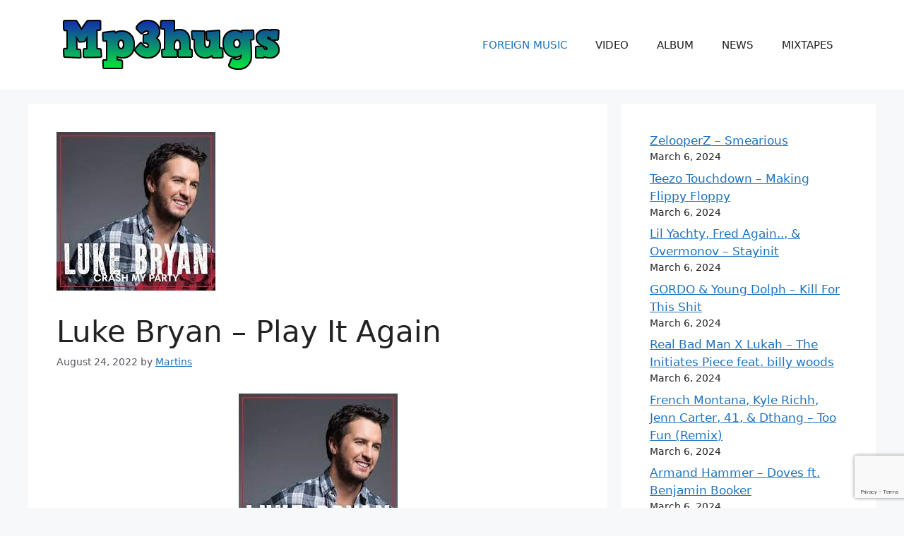

--- FILE ---
content_type: text/html; charset=utf-8
request_url: https://www.google.com/recaptcha/api2/anchor?ar=1&k=6Lfzc8QpAAAAAJiwE7VOvjOvDH2OvjqAcEBrs1gu&co=aHR0cHM6Ly9tcDNodWdzLmNvbTo0NDM.&hl=en&v=PoyoqOPhxBO7pBk68S4YbpHZ&size=invisible&badge=bottomright&anchor-ms=20000&execute-ms=30000&cb=4ymfl0ppycmd
body_size: 48867
content:
<!DOCTYPE HTML><html dir="ltr" lang="en"><head><meta http-equiv="Content-Type" content="text/html; charset=UTF-8">
<meta http-equiv="X-UA-Compatible" content="IE=edge">
<title>reCAPTCHA</title>
<style type="text/css">
/* cyrillic-ext */
@font-face {
  font-family: 'Roboto';
  font-style: normal;
  font-weight: 400;
  font-stretch: 100%;
  src: url(//fonts.gstatic.com/s/roboto/v48/KFO7CnqEu92Fr1ME7kSn66aGLdTylUAMa3GUBHMdazTgWw.woff2) format('woff2');
  unicode-range: U+0460-052F, U+1C80-1C8A, U+20B4, U+2DE0-2DFF, U+A640-A69F, U+FE2E-FE2F;
}
/* cyrillic */
@font-face {
  font-family: 'Roboto';
  font-style: normal;
  font-weight: 400;
  font-stretch: 100%;
  src: url(//fonts.gstatic.com/s/roboto/v48/KFO7CnqEu92Fr1ME7kSn66aGLdTylUAMa3iUBHMdazTgWw.woff2) format('woff2');
  unicode-range: U+0301, U+0400-045F, U+0490-0491, U+04B0-04B1, U+2116;
}
/* greek-ext */
@font-face {
  font-family: 'Roboto';
  font-style: normal;
  font-weight: 400;
  font-stretch: 100%;
  src: url(//fonts.gstatic.com/s/roboto/v48/KFO7CnqEu92Fr1ME7kSn66aGLdTylUAMa3CUBHMdazTgWw.woff2) format('woff2');
  unicode-range: U+1F00-1FFF;
}
/* greek */
@font-face {
  font-family: 'Roboto';
  font-style: normal;
  font-weight: 400;
  font-stretch: 100%;
  src: url(//fonts.gstatic.com/s/roboto/v48/KFO7CnqEu92Fr1ME7kSn66aGLdTylUAMa3-UBHMdazTgWw.woff2) format('woff2');
  unicode-range: U+0370-0377, U+037A-037F, U+0384-038A, U+038C, U+038E-03A1, U+03A3-03FF;
}
/* math */
@font-face {
  font-family: 'Roboto';
  font-style: normal;
  font-weight: 400;
  font-stretch: 100%;
  src: url(//fonts.gstatic.com/s/roboto/v48/KFO7CnqEu92Fr1ME7kSn66aGLdTylUAMawCUBHMdazTgWw.woff2) format('woff2');
  unicode-range: U+0302-0303, U+0305, U+0307-0308, U+0310, U+0312, U+0315, U+031A, U+0326-0327, U+032C, U+032F-0330, U+0332-0333, U+0338, U+033A, U+0346, U+034D, U+0391-03A1, U+03A3-03A9, U+03B1-03C9, U+03D1, U+03D5-03D6, U+03F0-03F1, U+03F4-03F5, U+2016-2017, U+2034-2038, U+203C, U+2040, U+2043, U+2047, U+2050, U+2057, U+205F, U+2070-2071, U+2074-208E, U+2090-209C, U+20D0-20DC, U+20E1, U+20E5-20EF, U+2100-2112, U+2114-2115, U+2117-2121, U+2123-214F, U+2190, U+2192, U+2194-21AE, U+21B0-21E5, U+21F1-21F2, U+21F4-2211, U+2213-2214, U+2216-22FF, U+2308-230B, U+2310, U+2319, U+231C-2321, U+2336-237A, U+237C, U+2395, U+239B-23B7, U+23D0, U+23DC-23E1, U+2474-2475, U+25AF, U+25B3, U+25B7, U+25BD, U+25C1, U+25CA, U+25CC, U+25FB, U+266D-266F, U+27C0-27FF, U+2900-2AFF, U+2B0E-2B11, U+2B30-2B4C, U+2BFE, U+3030, U+FF5B, U+FF5D, U+1D400-1D7FF, U+1EE00-1EEFF;
}
/* symbols */
@font-face {
  font-family: 'Roboto';
  font-style: normal;
  font-weight: 400;
  font-stretch: 100%;
  src: url(//fonts.gstatic.com/s/roboto/v48/KFO7CnqEu92Fr1ME7kSn66aGLdTylUAMaxKUBHMdazTgWw.woff2) format('woff2');
  unicode-range: U+0001-000C, U+000E-001F, U+007F-009F, U+20DD-20E0, U+20E2-20E4, U+2150-218F, U+2190, U+2192, U+2194-2199, U+21AF, U+21E6-21F0, U+21F3, U+2218-2219, U+2299, U+22C4-22C6, U+2300-243F, U+2440-244A, U+2460-24FF, U+25A0-27BF, U+2800-28FF, U+2921-2922, U+2981, U+29BF, U+29EB, U+2B00-2BFF, U+4DC0-4DFF, U+FFF9-FFFB, U+10140-1018E, U+10190-1019C, U+101A0, U+101D0-101FD, U+102E0-102FB, U+10E60-10E7E, U+1D2C0-1D2D3, U+1D2E0-1D37F, U+1F000-1F0FF, U+1F100-1F1AD, U+1F1E6-1F1FF, U+1F30D-1F30F, U+1F315, U+1F31C, U+1F31E, U+1F320-1F32C, U+1F336, U+1F378, U+1F37D, U+1F382, U+1F393-1F39F, U+1F3A7-1F3A8, U+1F3AC-1F3AF, U+1F3C2, U+1F3C4-1F3C6, U+1F3CA-1F3CE, U+1F3D4-1F3E0, U+1F3ED, U+1F3F1-1F3F3, U+1F3F5-1F3F7, U+1F408, U+1F415, U+1F41F, U+1F426, U+1F43F, U+1F441-1F442, U+1F444, U+1F446-1F449, U+1F44C-1F44E, U+1F453, U+1F46A, U+1F47D, U+1F4A3, U+1F4B0, U+1F4B3, U+1F4B9, U+1F4BB, U+1F4BF, U+1F4C8-1F4CB, U+1F4D6, U+1F4DA, U+1F4DF, U+1F4E3-1F4E6, U+1F4EA-1F4ED, U+1F4F7, U+1F4F9-1F4FB, U+1F4FD-1F4FE, U+1F503, U+1F507-1F50B, U+1F50D, U+1F512-1F513, U+1F53E-1F54A, U+1F54F-1F5FA, U+1F610, U+1F650-1F67F, U+1F687, U+1F68D, U+1F691, U+1F694, U+1F698, U+1F6AD, U+1F6B2, U+1F6B9-1F6BA, U+1F6BC, U+1F6C6-1F6CF, U+1F6D3-1F6D7, U+1F6E0-1F6EA, U+1F6F0-1F6F3, U+1F6F7-1F6FC, U+1F700-1F7FF, U+1F800-1F80B, U+1F810-1F847, U+1F850-1F859, U+1F860-1F887, U+1F890-1F8AD, U+1F8B0-1F8BB, U+1F8C0-1F8C1, U+1F900-1F90B, U+1F93B, U+1F946, U+1F984, U+1F996, U+1F9E9, U+1FA00-1FA6F, U+1FA70-1FA7C, U+1FA80-1FA89, U+1FA8F-1FAC6, U+1FACE-1FADC, U+1FADF-1FAE9, U+1FAF0-1FAF8, U+1FB00-1FBFF;
}
/* vietnamese */
@font-face {
  font-family: 'Roboto';
  font-style: normal;
  font-weight: 400;
  font-stretch: 100%;
  src: url(//fonts.gstatic.com/s/roboto/v48/KFO7CnqEu92Fr1ME7kSn66aGLdTylUAMa3OUBHMdazTgWw.woff2) format('woff2');
  unicode-range: U+0102-0103, U+0110-0111, U+0128-0129, U+0168-0169, U+01A0-01A1, U+01AF-01B0, U+0300-0301, U+0303-0304, U+0308-0309, U+0323, U+0329, U+1EA0-1EF9, U+20AB;
}
/* latin-ext */
@font-face {
  font-family: 'Roboto';
  font-style: normal;
  font-weight: 400;
  font-stretch: 100%;
  src: url(//fonts.gstatic.com/s/roboto/v48/KFO7CnqEu92Fr1ME7kSn66aGLdTylUAMa3KUBHMdazTgWw.woff2) format('woff2');
  unicode-range: U+0100-02BA, U+02BD-02C5, U+02C7-02CC, U+02CE-02D7, U+02DD-02FF, U+0304, U+0308, U+0329, U+1D00-1DBF, U+1E00-1E9F, U+1EF2-1EFF, U+2020, U+20A0-20AB, U+20AD-20C0, U+2113, U+2C60-2C7F, U+A720-A7FF;
}
/* latin */
@font-face {
  font-family: 'Roboto';
  font-style: normal;
  font-weight: 400;
  font-stretch: 100%;
  src: url(//fonts.gstatic.com/s/roboto/v48/KFO7CnqEu92Fr1ME7kSn66aGLdTylUAMa3yUBHMdazQ.woff2) format('woff2');
  unicode-range: U+0000-00FF, U+0131, U+0152-0153, U+02BB-02BC, U+02C6, U+02DA, U+02DC, U+0304, U+0308, U+0329, U+2000-206F, U+20AC, U+2122, U+2191, U+2193, U+2212, U+2215, U+FEFF, U+FFFD;
}
/* cyrillic-ext */
@font-face {
  font-family: 'Roboto';
  font-style: normal;
  font-weight: 500;
  font-stretch: 100%;
  src: url(//fonts.gstatic.com/s/roboto/v48/KFO7CnqEu92Fr1ME7kSn66aGLdTylUAMa3GUBHMdazTgWw.woff2) format('woff2');
  unicode-range: U+0460-052F, U+1C80-1C8A, U+20B4, U+2DE0-2DFF, U+A640-A69F, U+FE2E-FE2F;
}
/* cyrillic */
@font-face {
  font-family: 'Roboto';
  font-style: normal;
  font-weight: 500;
  font-stretch: 100%;
  src: url(//fonts.gstatic.com/s/roboto/v48/KFO7CnqEu92Fr1ME7kSn66aGLdTylUAMa3iUBHMdazTgWw.woff2) format('woff2');
  unicode-range: U+0301, U+0400-045F, U+0490-0491, U+04B0-04B1, U+2116;
}
/* greek-ext */
@font-face {
  font-family: 'Roboto';
  font-style: normal;
  font-weight: 500;
  font-stretch: 100%;
  src: url(//fonts.gstatic.com/s/roboto/v48/KFO7CnqEu92Fr1ME7kSn66aGLdTylUAMa3CUBHMdazTgWw.woff2) format('woff2');
  unicode-range: U+1F00-1FFF;
}
/* greek */
@font-face {
  font-family: 'Roboto';
  font-style: normal;
  font-weight: 500;
  font-stretch: 100%;
  src: url(//fonts.gstatic.com/s/roboto/v48/KFO7CnqEu92Fr1ME7kSn66aGLdTylUAMa3-UBHMdazTgWw.woff2) format('woff2');
  unicode-range: U+0370-0377, U+037A-037F, U+0384-038A, U+038C, U+038E-03A1, U+03A3-03FF;
}
/* math */
@font-face {
  font-family: 'Roboto';
  font-style: normal;
  font-weight: 500;
  font-stretch: 100%;
  src: url(//fonts.gstatic.com/s/roboto/v48/KFO7CnqEu92Fr1ME7kSn66aGLdTylUAMawCUBHMdazTgWw.woff2) format('woff2');
  unicode-range: U+0302-0303, U+0305, U+0307-0308, U+0310, U+0312, U+0315, U+031A, U+0326-0327, U+032C, U+032F-0330, U+0332-0333, U+0338, U+033A, U+0346, U+034D, U+0391-03A1, U+03A3-03A9, U+03B1-03C9, U+03D1, U+03D5-03D6, U+03F0-03F1, U+03F4-03F5, U+2016-2017, U+2034-2038, U+203C, U+2040, U+2043, U+2047, U+2050, U+2057, U+205F, U+2070-2071, U+2074-208E, U+2090-209C, U+20D0-20DC, U+20E1, U+20E5-20EF, U+2100-2112, U+2114-2115, U+2117-2121, U+2123-214F, U+2190, U+2192, U+2194-21AE, U+21B0-21E5, U+21F1-21F2, U+21F4-2211, U+2213-2214, U+2216-22FF, U+2308-230B, U+2310, U+2319, U+231C-2321, U+2336-237A, U+237C, U+2395, U+239B-23B7, U+23D0, U+23DC-23E1, U+2474-2475, U+25AF, U+25B3, U+25B7, U+25BD, U+25C1, U+25CA, U+25CC, U+25FB, U+266D-266F, U+27C0-27FF, U+2900-2AFF, U+2B0E-2B11, U+2B30-2B4C, U+2BFE, U+3030, U+FF5B, U+FF5D, U+1D400-1D7FF, U+1EE00-1EEFF;
}
/* symbols */
@font-face {
  font-family: 'Roboto';
  font-style: normal;
  font-weight: 500;
  font-stretch: 100%;
  src: url(//fonts.gstatic.com/s/roboto/v48/KFO7CnqEu92Fr1ME7kSn66aGLdTylUAMaxKUBHMdazTgWw.woff2) format('woff2');
  unicode-range: U+0001-000C, U+000E-001F, U+007F-009F, U+20DD-20E0, U+20E2-20E4, U+2150-218F, U+2190, U+2192, U+2194-2199, U+21AF, U+21E6-21F0, U+21F3, U+2218-2219, U+2299, U+22C4-22C6, U+2300-243F, U+2440-244A, U+2460-24FF, U+25A0-27BF, U+2800-28FF, U+2921-2922, U+2981, U+29BF, U+29EB, U+2B00-2BFF, U+4DC0-4DFF, U+FFF9-FFFB, U+10140-1018E, U+10190-1019C, U+101A0, U+101D0-101FD, U+102E0-102FB, U+10E60-10E7E, U+1D2C0-1D2D3, U+1D2E0-1D37F, U+1F000-1F0FF, U+1F100-1F1AD, U+1F1E6-1F1FF, U+1F30D-1F30F, U+1F315, U+1F31C, U+1F31E, U+1F320-1F32C, U+1F336, U+1F378, U+1F37D, U+1F382, U+1F393-1F39F, U+1F3A7-1F3A8, U+1F3AC-1F3AF, U+1F3C2, U+1F3C4-1F3C6, U+1F3CA-1F3CE, U+1F3D4-1F3E0, U+1F3ED, U+1F3F1-1F3F3, U+1F3F5-1F3F7, U+1F408, U+1F415, U+1F41F, U+1F426, U+1F43F, U+1F441-1F442, U+1F444, U+1F446-1F449, U+1F44C-1F44E, U+1F453, U+1F46A, U+1F47D, U+1F4A3, U+1F4B0, U+1F4B3, U+1F4B9, U+1F4BB, U+1F4BF, U+1F4C8-1F4CB, U+1F4D6, U+1F4DA, U+1F4DF, U+1F4E3-1F4E6, U+1F4EA-1F4ED, U+1F4F7, U+1F4F9-1F4FB, U+1F4FD-1F4FE, U+1F503, U+1F507-1F50B, U+1F50D, U+1F512-1F513, U+1F53E-1F54A, U+1F54F-1F5FA, U+1F610, U+1F650-1F67F, U+1F687, U+1F68D, U+1F691, U+1F694, U+1F698, U+1F6AD, U+1F6B2, U+1F6B9-1F6BA, U+1F6BC, U+1F6C6-1F6CF, U+1F6D3-1F6D7, U+1F6E0-1F6EA, U+1F6F0-1F6F3, U+1F6F7-1F6FC, U+1F700-1F7FF, U+1F800-1F80B, U+1F810-1F847, U+1F850-1F859, U+1F860-1F887, U+1F890-1F8AD, U+1F8B0-1F8BB, U+1F8C0-1F8C1, U+1F900-1F90B, U+1F93B, U+1F946, U+1F984, U+1F996, U+1F9E9, U+1FA00-1FA6F, U+1FA70-1FA7C, U+1FA80-1FA89, U+1FA8F-1FAC6, U+1FACE-1FADC, U+1FADF-1FAE9, U+1FAF0-1FAF8, U+1FB00-1FBFF;
}
/* vietnamese */
@font-face {
  font-family: 'Roboto';
  font-style: normal;
  font-weight: 500;
  font-stretch: 100%;
  src: url(//fonts.gstatic.com/s/roboto/v48/KFO7CnqEu92Fr1ME7kSn66aGLdTylUAMa3OUBHMdazTgWw.woff2) format('woff2');
  unicode-range: U+0102-0103, U+0110-0111, U+0128-0129, U+0168-0169, U+01A0-01A1, U+01AF-01B0, U+0300-0301, U+0303-0304, U+0308-0309, U+0323, U+0329, U+1EA0-1EF9, U+20AB;
}
/* latin-ext */
@font-face {
  font-family: 'Roboto';
  font-style: normal;
  font-weight: 500;
  font-stretch: 100%;
  src: url(//fonts.gstatic.com/s/roboto/v48/KFO7CnqEu92Fr1ME7kSn66aGLdTylUAMa3KUBHMdazTgWw.woff2) format('woff2');
  unicode-range: U+0100-02BA, U+02BD-02C5, U+02C7-02CC, U+02CE-02D7, U+02DD-02FF, U+0304, U+0308, U+0329, U+1D00-1DBF, U+1E00-1E9F, U+1EF2-1EFF, U+2020, U+20A0-20AB, U+20AD-20C0, U+2113, U+2C60-2C7F, U+A720-A7FF;
}
/* latin */
@font-face {
  font-family: 'Roboto';
  font-style: normal;
  font-weight: 500;
  font-stretch: 100%;
  src: url(//fonts.gstatic.com/s/roboto/v48/KFO7CnqEu92Fr1ME7kSn66aGLdTylUAMa3yUBHMdazQ.woff2) format('woff2');
  unicode-range: U+0000-00FF, U+0131, U+0152-0153, U+02BB-02BC, U+02C6, U+02DA, U+02DC, U+0304, U+0308, U+0329, U+2000-206F, U+20AC, U+2122, U+2191, U+2193, U+2212, U+2215, U+FEFF, U+FFFD;
}
/* cyrillic-ext */
@font-face {
  font-family: 'Roboto';
  font-style: normal;
  font-weight: 900;
  font-stretch: 100%;
  src: url(//fonts.gstatic.com/s/roboto/v48/KFO7CnqEu92Fr1ME7kSn66aGLdTylUAMa3GUBHMdazTgWw.woff2) format('woff2');
  unicode-range: U+0460-052F, U+1C80-1C8A, U+20B4, U+2DE0-2DFF, U+A640-A69F, U+FE2E-FE2F;
}
/* cyrillic */
@font-face {
  font-family: 'Roboto';
  font-style: normal;
  font-weight: 900;
  font-stretch: 100%;
  src: url(//fonts.gstatic.com/s/roboto/v48/KFO7CnqEu92Fr1ME7kSn66aGLdTylUAMa3iUBHMdazTgWw.woff2) format('woff2');
  unicode-range: U+0301, U+0400-045F, U+0490-0491, U+04B0-04B1, U+2116;
}
/* greek-ext */
@font-face {
  font-family: 'Roboto';
  font-style: normal;
  font-weight: 900;
  font-stretch: 100%;
  src: url(//fonts.gstatic.com/s/roboto/v48/KFO7CnqEu92Fr1ME7kSn66aGLdTylUAMa3CUBHMdazTgWw.woff2) format('woff2');
  unicode-range: U+1F00-1FFF;
}
/* greek */
@font-face {
  font-family: 'Roboto';
  font-style: normal;
  font-weight: 900;
  font-stretch: 100%;
  src: url(//fonts.gstatic.com/s/roboto/v48/KFO7CnqEu92Fr1ME7kSn66aGLdTylUAMa3-UBHMdazTgWw.woff2) format('woff2');
  unicode-range: U+0370-0377, U+037A-037F, U+0384-038A, U+038C, U+038E-03A1, U+03A3-03FF;
}
/* math */
@font-face {
  font-family: 'Roboto';
  font-style: normal;
  font-weight: 900;
  font-stretch: 100%;
  src: url(//fonts.gstatic.com/s/roboto/v48/KFO7CnqEu92Fr1ME7kSn66aGLdTylUAMawCUBHMdazTgWw.woff2) format('woff2');
  unicode-range: U+0302-0303, U+0305, U+0307-0308, U+0310, U+0312, U+0315, U+031A, U+0326-0327, U+032C, U+032F-0330, U+0332-0333, U+0338, U+033A, U+0346, U+034D, U+0391-03A1, U+03A3-03A9, U+03B1-03C9, U+03D1, U+03D5-03D6, U+03F0-03F1, U+03F4-03F5, U+2016-2017, U+2034-2038, U+203C, U+2040, U+2043, U+2047, U+2050, U+2057, U+205F, U+2070-2071, U+2074-208E, U+2090-209C, U+20D0-20DC, U+20E1, U+20E5-20EF, U+2100-2112, U+2114-2115, U+2117-2121, U+2123-214F, U+2190, U+2192, U+2194-21AE, U+21B0-21E5, U+21F1-21F2, U+21F4-2211, U+2213-2214, U+2216-22FF, U+2308-230B, U+2310, U+2319, U+231C-2321, U+2336-237A, U+237C, U+2395, U+239B-23B7, U+23D0, U+23DC-23E1, U+2474-2475, U+25AF, U+25B3, U+25B7, U+25BD, U+25C1, U+25CA, U+25CC, U+25FB, U+266D-266F, U+27C0-27FF, U+2900-2AFF, U+2B0E-2B11, U+2B30-2B4C, U+2BFE, U+3030, U+FF5B, U+FF5D, U+1D400-1D7FF, U+1EE00-1EEFF;
}
/* symbols */
@font-face {
  font-family: 'Roboto';
  font-style: normal;
  font-weight: 900;
  font-stretch: 100%;
  src: url(//fonts.gstatic.com/s/roboto/v48/KFO7CnqEu92Fr1ME7kSn66aGLdTylUAMaxKUBHMdazTgWw.woff2) format('woff2');
  unicode-range: U+0001-000C, U+000E-001F, U+007F-009F, U+20DD-20E0, U+20E2-20E4, U+2150-218F, U+2190, U+2192, U+2194-2199, U+21AF, U+21E6-21F0, U+21F3, U+2218-2219, U+2299, U+22C4-22C6, U+2300-243F, U+2440-244A, U+2460-24FF, U+25A0-27BF, U+2800-28FF, U+2921-2922, U+2981, U+29BF, U+29EB, U+2B00-2BFF, U+4DC0-4DFF, U+FFF9-FFFB, U+10140-1018E, U+10190-1019C, U+101A0, U+101D0-101FD, U+102E0-102FB, U+10E60-10E7E, U+1D2C0-1D2D3, U+1D2E0-1D37F, U+1F000-1F0FF, U+1F100-1F1AD, U+1F1E6-1F1FF, U+1F30D-1F30F, U+1F315, U+1F31C, U+1F31E, U+1F320-1F32C, U+1F336, U+1F378, U+1F37D, U+1F382, U+1F393-1F39F, U+1F3A7-1F3A8, U+1F3AC-1F3AF, U+1F3C2, U+1F3C4-1F3C6, U+1F3CA-1F3CE, U+1F3D4-1F3E0, U+1F3ED, U+1F3F1-1F3F3, U+1F3F5-1F3F7, U+1F408, U+1F415, U+1F41F, U+1F426, U+1F43F, U+1F441-1F442, U+1F444, U+1F446-1F449, U+1F44C-1F44E, U+1F453, U+1F46A, U+1F47D, U+1F4A3, U+1F4B0, U+1F4B3, U+1F4B9, U+1F4BB, U+1F4BF, U+1F4C8-1F4CB, U+1F4D6, U+1F4DA, U+1F4DF, U+1F4E3-1F4E6, U+1F4EA-1F4ED, U+1F4F7, U+1F4F9-1F4FB, U+1F4FD-1F4FE, U+1F503, U+1F507-1F50B, U+1F50D, U+1F512-1F513, U+1F53E-1F54A, U+1F54F-1F5FA, U+1F610, U+1F650-1F67F, U+1F687, U+1F68D, U+1F691, U+1F694, U+1F698, U+1F6AD, U+1F6B2, U+1F6B9-1F6BA, U+1F6BC, U+1F6C6-1F6CF, U+1F6D3-1F6D7, U+1F6E0-1F6EA, U+1F6F0-1F6F3, U+1F6F7-1F6FC, U+1F700-1F7FF, U+1F800-1F80B, U+1F810-1F847, U+1F850-1F859, U+1F860-1F887, U+1F890-1F8AD, U+1F8B0-1F8BB, U+1F8C0-1F8C1, U+1F900-1F90B, U+1F93B, U+1F946, U+1F984, U+1F996, U+1F9E9, U+1FA00-1FA6F, U+1FA70-1FA7C, U+1FA80-1FA89, U+1FA8F-1FAC6, U+1FACE-1FADC, U+1FADF-1FAE9, U+1FAF0-1FAF8, U+1FB00-1FBFF;
}
/* vietnamese */
@font-face {
  font-family: 'Roboto';
  font-style: normal;
  font-weight: 900;
  font-stretch: 100%;
  src: url(//fonts.gstatic.com/s/roboto/v48/KFO7CnqEu92Fr1ME7kSn66aGLdTylUAMa3OUBHMdazTgWw.woff2) format('woff2');
  unicode-range: U+0102-0103, U+0110-0111, U+0128-0129, U+0168-0169, U+01A0-01A1, U+01AF-01B0, U+0300-0301, U+0303-0304, U+0308-0309, U+0323, U+0329, U+1EA0-1EF9, U+20AB;
}
/* latin-ext */
@font-face {
  font-family: 'Roboto';
  font-style: normal;
  font-weight: 900;
  font-stretch: 100%;
  src: url(//fonts.gstatic.com/s/roboto/v48/KFO7CnqEu92Fr1ME7kSn66aGLdTylUAMa3KUBHMdazTgWw.woff2) format('woff2');
  unicode-range: U+0100-02BA, U+02BD-02C5, U+02C7-02CC, U+02CE-02D7, U+02DD-02FF, U+0304, U+0308, U+0329, U+1D00-1DBF, U+1E00-1E9F, U+1EF2-1EFF, U+2020, U+20A0-20AB, U+20AD-20C0, U+2113, U+2C60-2C7F, U+A720-A7FF;
}
/* latin */
@font-face {
  font-family: 'Roboto';
  font-style: normal;
  font-weight: 900;
  font-stretch: 100%;
  src: url(//fonts.gstatic.com/s/roboto/v48/KFO7CnqEu92Fr1ME7kSn66aGLdTylUAMa3yUBHMdazQ.woff2) format('woff2');
  unicode-range: U+0000-00FF, U+0131, U+0152-0153, U+02BB-02BC, U+02C6, U+02DA, U+02DC, U+0304, U+0308, U+0329, U+2000-206F, U+20AC, U+2122, U+2191, U+2193, U+2212, U+2215, U+FEFF, U+FFFD;
}

</style>
<link rel="stylesheet" type="text/css" href="https://www.gstatic.com/recaptcha/releases/PoyoqOPhxBO7pBk68S4YbpHZ/styles__ltr.css">
<script nonce="zOq8J7O4-E4MI9bwWI5DQg" type="text/javascript">window['__recaptcha_api'] = 'https://www.google.com/recaptcha/api2/';</script>
<script type="text/javascript" src="https://www.gstatic.com/recaptcha/releases/PoyoqOPhxBO7pBk68S4YbpHZ/recaptcha__en.js" nonce="zOq8J7O4-E4MI9bwWI5DQg">
      
    </script></head>
<body><div id="rc-anchor-alert" class="rc-anchor-alert"></div>
<input type="hidden" id="recaptcha-token" value="[base64]">
<script type="text/javascript" nonce="zOq8J7O4-E4MI9bwWI5DQg">
      recaptcha.anchor.Main.init("[\x22ainput\x22,[\x22bgdata\x22,\x22\x22,\[base64]/[base64]/[base64]/ZyhXLGgpOnEoW04sMjEsbF0sVywwKSxoKSxmYWxzZSxmYWxzZSl9Y2F0Y2goayl7RygzNTgsVyk/[base64]/[base64]/[base64]/[base64]/[base64]/[base64]/[base64]/bmV3IEJbT10oRFswXSk6dz09Mj9uZXcgQltPXShEWzBdLERbMV0pOnc9PTM/bmV3IEJbT10oRFswXSxEWzFdLERbMl0pOnc9PTQ/[base64]/[base64]/[base64]/[base64]/[base64]\\u003d\x22,\[base64]\\u003d\x22,\[base64]/DkmEpw5BCXsOhwqYbIsOPw4/[base64]/wqrCpsOdw6nDuMO3w4Biw4nDgcKOwoJSw5/DncOXwp7CtcOPcgg3w7rCnsOhw4XDjCIPNA1Ew4/DjcOkIG/DpEzDhMOoRXPCs8ODbMK8wo/[base64]/w5PDkWEfw5Bjwo0Ew6DCtG42LcO3wr/Djkg0w5TCklzCncKBPG3Dl8OrN1hxQGMRDMKowrnDtXPCgMOow43Dsl3DvcOyRBbDmRBCwpxxw65lwo7CgMKMwogsCsKVSS/CnC/Cqh7CsgDDiWYlw5/DmcKHADIew5w9fMO9wr0QY8O5SmZnQMOXB8OFSMOVwqTCnGzCjGwuB8OMAQjCqsKmwojDv2VFwrR9HsOYB8Ofw7HDpzRsw4HDqVpGw6DCi8K8wrDDrcOewpnCnVzDrThHw5/CoA/Co8KABXwBw5nDiMKvPnbChMKtw4UWLG7DvnTCgMKVwrLCmyobwrPCujjCpMOxw54owo4Hw7/DrhMeFsKAw5zDj2gEFcOfZcKSJw7DisKWWCzCgcKtw60rwoksPQHCisOqwoc/R8ORwrA/[base64]/[base64]/DsMOtw7/[base64]/CuMODZMKPbXwwwqpeesKMd8K9w7ZgwqPCscOECXYFw4sUw7rCqQbCu8KnbsOFBGTDpcOjwrINwrgiw47Ci0HDulApw54/[base64]/CvsKMG8K2w7o0XSA1S8KTFcOIw5DCgcKBwotjTsKTf8Olw4xrw6jCmsK+BkbCkk4GwoM0D21xw6LDti/Cr8OSaldowokgF1XDgMO7wpTCi8OvwqLCvMKiwrLDqDI5wpTCtlnCk8KDwqIeQy/DnsOhwpzCusKtwoVLwpbDjkgmS1bDnRvCvnAFbGbDgTcyworDoS42E8K1XlYWJcOewrrClcOGw7TDuhwTUcKTVsOqJcKLw7UXA8KmA8KBwpzDnW/[base64]/CvMO9w6gVwo9QwpHCqANlw4w2wrPDr2BdwplyMHLChcKKw45XbC0xw7DCgsOmBw1PFMKEwogBw4h/WTR3UMOKwoEZNWdwY2lXwqR0TMORw4d3wp43w5bCocKGw5krP8KsS2rCr8OOw7nClcKWw5pCEMOoXsORw6HCqh9vA8Kiw5DCqcKzwr8mw5HDgjEMI8K6U1RSMMODw5FMF8OOW8KPWGTCjS5SPcKsCTLDhsOTUnDDs8K1w5PDocKiKsOwwo7ClETCu8Oyw5nDuj/Dqm7CoMOdUsKzw5c4DztqwoQ0LyQZw5nDm8KUwoLDmMK/wp/[base64]/DncOIw5HDicOdwrPCmMKhw6slEsKCwoHDtcOrZU/ClcOUfMO3w4JDwp3CoMKmw7t7F8ObQsKpw7gowrnCv8KqSlzDvMKhw5LCsm8NwqcmRsOwwpxUX1PDrsOEFn5rw6HCs3s9wpTDllTCmRfDswDCmiR0wofDh8K9wpLCucOUwp5zc8KqYMKOE8KfLRLDssKheHl/wqzDmjlrwrRHfBQKGhQTw7PCi8OKwojDl8K1wqpPw60WYwwUwod9VRDClcOCwo7DjMKRw7nDugTDvl4Yw4DCvMOeHMOLZArDp1vDhE/[base64]/[base64]/[base64]/DoErChzIAwqJnw6Z2wrxiMMOiScOhw6wYBDzDoWfChSnCgsOkWmRmZzRAwqnDo3s5HMK5wr5Jwp0WwpLDkx/DicOZBcK/[base64]/DgMOwFQzDkMKfLkPCl8KmQx/[base64]/Do8KJeDbDhRjCpQzCucOye8O6GsKzMMOjeMOwDMKqKgFxYCfChsOnP8KDwqlLHh0qH8OBw79EL8OJY8OAN8KBw43Cl8O8wo0POMOSEQPDsCTDsGLDsVDCmFUewpQuQiszcMK/w7nDmT3Dl3EQwpLCghrDocOCfcOEwqVrwpDCusKGwrxDw7nCpMKSw5kDw6ZSwpTCjMO8w7DCnjnChQvCi8OlLB/CkcKAL8K0worCpXDDocKsw451U8KFw6xTJ8OXbsKpwqYHK8OKw4fDhMOtVhzCq3/Cu3oJwrASe2llJzTDq3/DrcOIHnwTw5caw44pw7XDg8Onw5w6MMObw6x3wp1EwqzClU/CuGvCkMOywqbDlH/DmMKZw4zCqSbDhcO2b8KpbDPCpTvCkQbDtcOuLn57wrTCqsOyw7B6Cz4fwp7CqFzDksKoJiHCmMOdwrPCi8K4wq7DncK+wp9Nw7jCh2vDgDLCu2fDs8KuLRPDjcK+JsO/[base64]/CsKewq5XDElpw5YwAsKmw6DDsMOzN8KEw7V4aFPDiVvCl1MODcKUK8ONw6fDhQnDh8OTGcOxPFnCgMKADH0aO2HCvgjDicOLw6/DunLDn01gw4hsZBk8B11GcMKdwoPDkT3CohvDvMO+w4MWw5sswpYYbsO4dsOGw608BREWP1jDvg1GPcO2wqQAwrnCrcOhCcKLwqPCn8KSwqjCtMO5fcKiwqJAD8Oewq3CpMKzwpvDuMOIwqhkEcKcLcOTw6DDtMOMwop/wpnCg8O+Zgx/GwRGwrUsSV5Ow743w4QifVnCpMOxw5Riwod+VB7CkcKDbw7Dn0EhwpTCvsO4UWvDqHkrwq/DnsO6wp/DjsKtw4xRwqhvCRVVKMOnw67DqxXCizBRXS3Dr8OgVcO0wovDvMKsw4fCjcKBw4XCtw9GwoFYI8KkSsOZw5HCmWAewoEaTMKtdsO1w5DDnMKLw51TI8KBw5EUJMK5cwlcw6zCpsOgwonDjCYSYW5HSMKDwqnDoAN8w7MvXcO0wq5XTMK2w7/CpWdRwp8rwqx+w50jwpLCs0fCpsKRKD7CjkbDm8ORLkTCisKtXkbCjMOUVXhUw4/CqHLDksOAdsK7HAjClMKBwrzDgMOfwr7CpwYDcksYZcKfFkl7wpBPUsOEwpVLE1ZEw5bCrxwPPydsw5XDhsOJNMOXw4duw59aw7E/w6XDnFIjAQ9RdTlcXXHDuMOVGA8QfULDuzTDlwPCncOaPllVKU4tVcKewo/DnXt+FwQvwpPDpMK9D8ONw7VXMMOPYgU2IX3DusO/PDjClzJDYsKOw4LCsMK3OsKrAcOrDw3Dv8ObwoDDgmXDsX57UcKtwr/Du8O0w7Bdw59Rw7DCqHTDvShdBcOWwofCvcKCPgxhKcKdw6dMwojDqVvCvcK8VUQXw4wjwrRjEMKTQgRMbsOlU8K/w6bClRtaw6JxwovDuk9Cwqwiw73DocKVZcKtwqrDrm9Iw65UER4/w7HDu8KXw7rDjsKBc0vDuWnCucKZYEQcbHnCjcKyAMOaADVkZx0eCCDDmsO9I2MWOld0w7jDiyPDosKrw5dAw6HDo387wrJPwrdyWi3CtcOhEcO/wq7CmcKdVcOzUMOvEw9NFxZOUhxUwoDCuE/Ct3YLOUvDmMKtOWfDkcKGZi3CqAE6DMKtZArDocKrwpvDqV8BfMKHVcOywoIbw7TCn8ODbicHwrnCs8OPwqAtci7CmMKuw5Rtw7rCgcOTLMOBXTxNwpvCtcOKw41PwpvCkXfDnBwQfsKAwoEXJ094NcKmXMKKwqnDl8K2w5/DqsKVw4BTwpzDr8OSAcOaSsOjUh3CjMOFw71dwqclwpQTZS3CozLDrg4qJcKGPS7Dm8OOB8KFRmvClMOcQcK7UEHCvcOpQQfDoxfCqsOjEsOsYDLDnsKAQWMPVVJZRcKMFSMSw4x+cMKLw4FDw5rCvUQzwrjDl8K+wprDlsOHHcKcXHknLDt2VR/DoMK8CE1QUcKgSGfDs8OPw5LDrzdPw63CqMKpG2sTwpomH8KqTcKFeDvCqMKgwoM4SU/DrcOKbsOiw60uw4zDkQfCmUDDkANywqJBwqbDscKvwokuCCrDj8KZw5jCpTBTw5vCuMKZG8K/woXDrDjDssK7wojDtsOmw7/CkcKBwpLClHXDnsOdwrwzSDsSwovCqcO3wrHDjAM/ZjXCi30fH8OgCMK5w6XDlsKhw7BdwrltUMOqLi7ChwDDj17CmMKtZMOCw6dHHsOpWsO8wpzCoMOkBMOqRcKrwrLCj1kuKMKSXDfCumrCqGHDl2QGw5M3L3/[base64]/[base64]/CsU/CpsKzwqsLQU3CjnDDl2TClUnDlcOewqIMwqPDkXgmUsKQMVjDqw1RQDTCnQfCpsK2w7/CpMKSwobDoi7CjlUNXsOkwq/CjsO1YMK/w6Zswo/DvMK+wqhZw4olw6tSGsOgwrBQbMKHwq8Xw4AyS8Kvwr5LwobDkHN1wpvDv8OtUXrCsRxGMwDCgsOMTsOJw53Ct8OIw5c0LH/DoMO2w4bClsKnWMKLIUPChkpIw6Myw5nCisKSwpzDoMKJVcKJw79BwrwBwqbCj8OceWJjXHl5wqVswqAtwrzCvcKkw7HDrx/CpEzDisKPTS/Cl8KJScOldMKdTMKaWD/Do8OswqcTwrnChURHFy/Cm8Kjw7c1TcOAd2nCizTDkVMKwpt0cCZowo4UesKVAmfCvlDClsK5w40uwoMew73DuGzDucOxw6Zpw7dvw7Now7w0GQbDg8KNwpEJHsK/RcK/[base64]/CnsO2w7HDjhU7w6DCiDQbwqRLwoRiwo3DssOpDDnCslJEHCNSPmQSO8O3w6I3XcOLwqlsw7nDnMKpJMO4wo1pKX4Pw4lBGysQw7YiDMKJCSE+w6bDscOxwr4hc8OlZcOnw7vCj8KDwrRcwr/DiMK/GMKMwo7Di13CtSw+NcObDzPCvV7CqGg8YnzCvsK1w7AWwplPC8OsEgjCjcO1wpzCg8OYYhvDjMOPwoABw4w2MQBiEcO+JD9ZwqXDvsOabD1rGlxEXsKdYMO0Q1DCrkYvXcKRFsOhKHkYw6bCu8K9TMOAw4xrJEbDuUlBZQDDiMOpw6HDrAnCkxrDt3/CucKuSi15DcKuVzwywosZwpbDosOoMcODacKHLCdAwpvChnkOO8KXw5rCmMK3M8KZw4/[base64]/DrFjCg8Ovw5HDvcOWXXBlwp4gwobDqV/CncKWwp/DnAJpGl/[base64]/CpwTCliIHw7fDhxZWw4rDsMKZwoDCp8Klb8OgwprChGrCrWfCj3Z8w5zDkHrCqMKtHHgbbcO/w4HDuwdAORPDvcOjC8K8woPDtS/DssOBJsOYHURnSsO/ccOPYA8QesOKBMK8wrTCqsKnwqvDjCRHw4hZw4zCiMOxGMKJScKqMMOdFcOKf8Kvw5XDl3LCgkvDjGt8OcKgw6nCscOdwpjDjsKQcsKawp3DkwkdGTDDnAXCnQdvIcKQw5rDkAjDqlAKOsOTwrh/w6RgcyfCjmlqRcKgwrvDmMOrw79+KMKEQ8K5wq8lwod4w7LDrsKYwrReSWrCmsK3wpNXwrY0DsOLJ8KUw6rDpAwFbcOhKMKvw77DpMKPUQdMw73DhEbDhXLCnRBCJxA5LknDksOWAgsOwo3Cj0DCgTrCk8K4wp/[base64]/CocO2wqk/w5fCpwPDvcKWFSLDhgFSwrzCjcKJw61Mw4VhUsKcYhRoPHdXCsKEHcKCwopiVEDCgMOVe0LCnMOEwqDDjsKXw54qdcKgFsOND8OUbVYjw6AlCwLCt8KSw4YuwoEbfBdswqPDojfCmsOFw55Two5cZMO5PsKCwrwMw7Akwr3Dlg/[base64]/CssOFwoBvw43DpcKde8OeYS9vO8O9HjZdGSHCvcKRwociwqLDj1/[base64]/[base64]/DnsK8w4Zww5hyw4UpXGnDgsOYwr4aQl5rw4PDsjrCi8K8HcKvR8Kiw4DDkRpSISFfKB/CpFDDuxzDiFrCoXAJcFEkbsOdWBjCqj3DlHbDgMOOwoTDscOVcsO4wrhNJ8OWacOcwpDCgm3CjhFDD8KrwrgDG3xBW3gPPcOdHnXDqMOOwoY+w6ZLw75vJyvDiD3CkcK6wo/CqwJNw5bCnF5Tw7vDvSLClxAMORXDqsKuw5XDrsOnwo5/[base64]/[base64]/[base64]/DicOkw7lHTMOmw5heKcOAOibCiQoZwp5zSB/DszjDhl/[base64]/Cu8KlwpdPGAkzwrXCpMKbw4QFw5zCs8OBwoMWbsKYQWbDqhYeXE7DjGjDhMONwogjwphiCQdqwqnCkDVDc0dabsOhw6TDjDfDlsKWW8KcDyguciHCpxvCtsK3w4bDmirCocKuPMKWw5UQw6TDusOQw7p/BcOZFsK/wrfCmCExUCfDiX3DvHnDhMOMcMOXFnR4w7hRfQ/CkcOFbMKHw7U7w7oHw5Uiw6HDjcONwq3Cpn4bHFnDtsOEw47DgcOQwqPDoQ5jwpdYw5nDrVbDm8ODY8KZwrrDh8KceMOIVXURTcOxwrTDvhHDjsOfYMKMw48ow40Qw6XCusOFwrzDtkPCsMKENMKOwpXDtsKgbsK/w5Z1w6QSw64xD8K6wos3wqlnNQvCj1zDpsKDDsObw7PCs1bCtDgCUWjDrsK5w5PDocOsw5/Cp8O8wr3DrAPCtkMcwrRuw4jCrsKqwrXCpsKJwpHCjVfCo8OID386MCtQwrXCpQ3DhsOvacK8HMO2woDDjsOqFsKEw7HCm0vCmcOZYcOzJRbDv1Q9wpxxwoFMEMOBwojCgjgBwqNQET9MwprDjm/DlsKMd8Ouw6fCrwkrSH/DlDtNM3HDrEpPw4Eib8KcwpBqbcKtwosUwqhjBMK7HsKIw57DgMKUwqwhC1nDrg7Cv0UiUVwUw4w6w5fCq8KHw5QoasKWw6fCrx/CjRnDh1zCu8KRwqRhwpLDosO9a8OdQ8OGwq07wowWGjbDpMOfwpHCkMKVOETDv8KkwprCtzxOw61Gw70Iw4cMUi10wpjDjcKhZn9Fw699KDxgPcOQN8OPwrlLKTLDssK/JiXCrTtnLcKnf1rCh8O5XcKTCTo5HEzDjMOkWiV2wqnCtFXCqcK6EyPDkMOYUnxSwpBVwpUCwq1Xw6dtHcOfI2zCisKpIsOFdmABwp7CiDrCsMOmwowFw44IJMKsw49Lw6d2wobDk8OuwqMeD3h/w5XDicK5WMKzWgnCuhNbwrzCn8KMw4ICSCJYw5nCosOWShR7woHCucO6RcKtw7zCiFx9e13CpsOMccK1w4vDsSbCjcOZwqfCl8OJGW1/ccKXwpYowp3CusOywqDCo2vDpsKrwqopZ8Oewq8kEcKzwpd4DcO2DcKfw7pvOMO1F8OCwonCh1kTw7ZcwqEQwqsPPMO9w5oNw4Y4w69hwp/[base64]/[base64]/Cl8KVw7ERbGnDlFtAwpTCpMKOwqjDg8KCw4PDl8OMw7Qfw7XCqD7CncO4cMOEw5xdwolVwrhbKsO0Fm3Cvxkpw5vDsMOpFgDCoSkawqYcGcO9wrTDoGbCh8K5RDfDj8K7W0/DoMOuDQrCm2DDoGA/T8KDw6Enw7bDvy/CsMKtwo/Du8KabcOuwrtxwpnCsMOEwoFew5DCg8KFUsOsw4I6WMOkWCB0w67CmcKgwqk2En7DhHnCqCpFTCBBw4nCt8OJwqnCicKYX8Knw5rDknAYN8KfwrRgwqfCg8K1PQnCo8KKw7PCgzQgw7HCmG1fwo9/BcO3w70FKsO6TcKKAMO5DsOpwpjDoTfCscOvUlQ2GlnDtcKTQMKqTUg3eUMuw5Bvw7VNaMOrwpw3RzUgJMOWYcKLw5bCoB3DjcKMwpXCpljDiy/Do8OMMsK0wpwQacOEAsOpcE/ClcKTw4LDj1oGw7/DisKjAmHDocKIw5PCrD/[base64]/Dr0HCtSzCt8OFwrRCwqPDin3CsMOjdcOpO0jDoMKAGMOlCsK9w7okw7cxw4A8ajnDvVDCtHXCtsOyOWlTJB/[base64]/MW4cYcKFamwyK8O3w6UhcnvDtn/CvwcnbypYw43CtsK8UcK5w5h8WsKHwo8qMTDClk7Dukxvwqlzw5PCnDPCoMKfw4HDtgDCikrCnHExOcO2fsKawpg4Q1XCpMKyLsKgwqXClx0Aw6LDjsKPUwBWwr8BfcKGw5EKw5DDkHTDk23CnC/ChzViw4R7e0rDtVTDkMKcw7tmTyjDncKeYDcSwp/DpMOVw4XDoC0SdsObw7UMwqc/HsKVdcOvYMOqw4MfGcKdIsKoVcKnwrPDlcKKay0gTCNbKg1DwrlGw6HCh8KMW8OcFgDDuMOOPHVlYsKCH8O8w4TDtcKCRhUhwrzDtA7CmGvCrsK8w5vDkhdqwrY6BTvDhj/[base64]/VsKSSh7ChVXCpcK3wqhmwoHDs3fCucOyck0bw5jDt8OmYsOHBcOgwoDDnXDCkW8mURLCi8ORwpbDhcK2NETDn8OKwr/[base64]/bcK1aj85w6w8cVF3woQQwovCocKQw4vDusOcUC54w4zCjsOrwrNCCcK6ZQvCjMO4wpI3wpMlCh/[base64]/PzPChMO8aV/ChFPDgS9cw5ZuH8O0wpNgwpnChXpXw6HCuMKtwqlFD8K1wofCnXTDisKjw7tGGSQNwo7CjMOlwr/Cvw4oUjtONmzCsMK8woTCjsOHwrB1w5Yqw4LCuMOnw7VVaVnCkkTDu2BzZ2/[base64]/Ch8ONw6TDu8OZw5XChcKawqPCuMOQVMOmYRbCikrCv8OTS8OMwrQGcQMSDCfDnAMjaknDkCgsw4kpekp7IMKEwoPDisOvwrHCuUbDrmHCnlFvX8OBPMKKw5pKPH7DmQxhw5gpwoTCtAYzw7jCmn7CjEw/d2/DqQnDkGUlw7IwPsKACcKzMBnDh8OIwp7DgcKzwqTDgcOhMcKMeMOVwq04worDmcK2wp0bw6/DvMONVX3Ctx9swofDv1DDrF3CpMKywqwAwqXCsnDCkjRFLMOlw5bCm8OSPBvCqsOawrc+w7fChiHCpcO+ccOVwoTDnMKlw58JH8OMYsOww4TDo37CjsO/wr7CrGDDojMQWcO9W8OCBsKewoshwq/DhnQRHsONwprDuUcwSMOGwo7DvsKDLMOGwpvChcKfw7d0OW4Jw4tULMK7w4nCoQQwwrnCinvCvBzDp8Kvw5gRZ8KWwoxPJhVow4vDt2tCc3RBY8OQAsKCTivDlUfCsHV4WTUnwqvDlWgHcMKUJcOONxTDl2gAOsKLw41/[base64]/CrgXCsMO4IsOgcgbCjDVhw4goM3DDj8OLAsKlE1peQ8KeEzJ+wqMqw7HCsMOwYTXCrVppw6TDosONwpIfwq/DtMKFw7vDoXTCoihBwofDuMOzwoEYAERcw7xtw6Mzw4XDpSpHTU/[base64]/DjcO+woBbw5pCfAPDmmlOTWd8w4RgTcK5wp4LwqvCkgAYOsOgGiRGRsOAwoLDtQBzwp1XJG7DkijDnSLComzDmMKRKMOmw7M/PmNZw7xdwqtcwrBPFWfCssORHQTClTFuMsK9w5/DoRFdQ1zDmQbCp8ORwooLw5JfHw59IMKGwp90wqZfw59fXz03dsKxwrVvw6fDtcOQD8OoIGx5RcKtJDFyYTjDrsOQPsONHMOuWMKhwrjClsOUw5k1w788w5/[base64]/c3bDi0PDtsK1wp5VD09dwonClRspc8OpdsKaBsO0A0AscsKpJDNwwrspwrdjSsKYwqDDksK9R8O9w6rDsUl0KH/Ckm/[base64]/CkcKEw4fDmTvCgcO6w5TDisKjRcKOw7jDoQM2M8KWw4lzBEUywoXDi2bDpikcVnbCiwjCjEtdNsO1NBwkwrE4w7VMw5jChhnDmgrCrMOCYFRdUMO0HTfDnXcBCGAtw4XDisKoNDFKesKgBcKQw5Y/[base64]/DnmvDnkbCkMOwcMOaw6xRw7wLBX7DsxvCmBBzXEHCun/DpsOBHzDCjgVkw6rCncKQw6HCkFE6w6hXNxLCpCN/wo3CksONCcKraBkyXmfCgyTCqsOEwqrDjMOqw43DnsO6wqVBw4bCpsOWXRgbwrJBwqDCuGrClsOtw4lgXcOgw5I0T8Kaw7xOw7AnC3PDhcKSLsOEV8OxwrnDlMKQwpEqZlgww4DCvUZpVifCtsOPZgJNwqnDj8KlwrU+SMOrK2x8AMOYKsKlwqLDisKXKMKOwp/[base64]/[base64]/Sg94f8O8TzYQwpQfWmAowoMxwo5cUxs4CwRpwpfDkwrDuHTDi8OtwrNnw4fCt1rDqsOhSl3DmRhLwprCjhdhfRHDvAxvw4jDqEUwwq/CsMOzw5fDlwPCp3bCo3ZZIjhyw4vCkxQ2wqzCpsO7wqrDmF4YwqErCSnCrScGwpPCr8OtagnCoMOsRCvCihzClMOYw4HCsMOqwoLDg8OCSELCrcKCHAMLDsKbwobDmRNWaWkNZcKpAcKnKFHCrGPCtMO/RiDDnsKDacO7Q8KkwpdOJsOXQ8OtFAd0OcKwwowVS2zDkcOxWsKAN8OkTmXDs8KOw5vDq8Owa2LDpw8Uw5IRw4HDtMKqw4h9wp9nw4jCscOqwpNvw4IGw4wfw5LCnMOewrbDmALCl8O/[base64]/CucKmwrTCqMO8wo0fwpt5wprCuQJ3EhgoLsONw4p+w7Mfw7A0wr3CscOAA8KCDsOma3ZUeGMYwrV6K8KMDcOcccOWw5s3w5shw73CqwlKXsO4w5rDmcOnwoA2wr7Cu03Du8OGRsKiInE4alvCrcOtw4PCrcKHwoTCrxjDgm8Jwp88csKWwo/DjgjChcKAbsOdeD/DvMOdY3V7wr/Dr8Kkd03ChDQfwonDkXEIfG48O3BiwqZNcDdgw5nCoAxSV0LDnhDCjsOvwrhww5bDqMOrBcO6wpwOwoXCgTZsw4nDonvClSlZw6Fkw4VtccK9TsO6WsKXwplIw73Co0ZWwp/DhT11w4AHw51FJMO6w6QvJ8KZf8OFwpIeM8KEIULCkyjCtMKAw7ofCsOSwoLDpULCpcKsd8OmZcKywqgVUB8IwrcxwqnCrcOpwp9vw493M28/JQnCtMKtR8Krw57CncK7w5dGwqMyKsKbL3fCoMKgw7fCqcOdwo46N8KZam3Ck8Kuwp/[base64]/Cu2BHDXzCqUjDvcODw6TDgzHCmcK3P2HClMO8dBTDisObw5oGe8KOw5HCn0PDp8O8McKMScOEwpbDj2/CscOdQsKXw5jCiwhNw6wLacOGwrvDkEctwro2wqPCpmbDkz4Hw6LCrzTDhggHTcOzHD/Dum49HMOaTnEYW8KbFsK8FTnCqSrClMO/[base64]/[base64]/DoMKbwrLDkzsiGT/[base64]/CmMORw4BGwpLDrMOhTMO+worDtG7Dt28Ww5DDnMO2wp3Di2PDocOmw47DuMO5VMKyFsKGMsKywo/DlcKKPMKjwqrDmMOjwr4MbCDDhkDDpU9lw5Z0EsOnwqBnA8OJw6oqdsODGMOhwpM/[base64]/Dgi5pFsKAwoZdw4RPw5PCrn/[base64]/DlMOdCsOdKllmwrpaUAbCoMOwQSHCjsOSBcKiX3/ClsOqDxMbJsOZPGjChcOoYMKVwoDCrHlPwpjCoEQhOMOvCsK+WXMBw6/DkzxxwqoNSUxvKXwvS8ORKH1nwqobw4fDsigwNVfDrnjCocOmJAEswpN3w7VGasKyHk9hw5nDrMKbw6dsw5rDlGDCv8OqIhMgbDcVwok+U8Khw4LDsio4w6TDvh1XXSHDlMKiw6HCusKgw5sgwo3DuHFawr/Ch8OfUsKHwo4JwrrDnCbCusOqNDYyA8KXwptLTmEmwpMEAWdDNcOCKMK2woLDt8OoV04hB2ovGsKVwpllwqllMwXCqA8swprDgWARwro8w53CnF44WHzCjMOGw64ZAcOMw4nCjm/DksOPw6jCv8OTQcKlw4rCtHlvwo8fA8Ouw6LCmsO2QWQewpHCh2DDncKqRjbDisOcw7TDucOMworCnjrDncKZwpnCiTMGRBcUe2dkC8KuOxQRZRgjBw7CuxPCnkVpw7nCkCQSBcOWwoYywq/CrxvDow/DisKiwqhVCk0vb8OVSgXCmMOQAgbDrcKBw5JMwrt0FMOuw7FQXsOoNTd+QcORwrbDtjJ9w4zCtBXDhUfDrm/DjMOPwqRWw7HCvyjDjitCw6sMwqTDgsOuwrBKSmfDlcOUcTQtfWNgw611O3fDo8OCdcKfA3pBwoZ5wplOA8KMVcO5w7LDocKnw7/DmQ4idcKUOGTCuGdONyFYwosgZ2MTF8K8LmZbaWNKOkVTSggbDsOtECl6wq7CpHLDlMKhwrUow7LDuAPDilddXcKOw7LCt0JKD8KbPEfCgsOww4Unw5bChDEswq/Cl8K6w47DncOFesKwwoLDhBdIPcOdw4V2wolYwrpJGBQYRm5aaMKdwpzDpcKgPcOpwq/CmWpZw6fDjEkUwrVww4U4w6AscMOzL8OEwp4/QcOhw7AzZjcNwqICUmtKw7ITB8OOwrnDlAjDk8OVwq3ChQTCmhrCo8OcasOlQsKgwqoEwow6AMOVwr8JRsOqwpwrw5vDoCTDvWdHWBrDoAc+BcKPwp7DosOjWxrCv1Zwwok/w7sfwqXCvDQgQ3XDhsOtwoI1wr7DuMK3w7hgTUhuwoDDpMOmwprDsMKfwoUORcKLw7fDt8KGZcOABMOjIwpIC8Okw43DkAkZw6TDkVs9wpEew4zDrQpFbcKFWcKpQsOLRMOsw5sEV8OlCinDgcOXOsKnw59ZcU3CiMKRw5zDuzvDhW0WMFttAH0MwpDDolzDlQ/Dt8ObBTrDtRvDk2nCnjXCr8KSwrkRw6cfcgIkwqvChU0Sw6fDrcKdwqzCglICw6zDnF4KQnl/w65kR8KDwq/CjDLDlEbDusOuw7IewqxFd8OAw4/[base64]/T8OZFsKDHcO+C8KkQlbCmjNGEsKPc8KgECEOwoLCrcOQwowDH8OCe2PCvsO1w4LCrBgRTcOswrZqwqkiw4rCi2EQN8KNwqUzB8Kgwq9YXUV8wq7Dq8K6L8OIwpbDucK/esKVMB7CisOBwpxUw4PDn8KnwqDDrcKwXsOODjYgw50Ub8K3YMOVXhwFwoBwBwzDrWw+M0w5w7XCjcKgwrZZwrzDjMK5dD/CpGbCgMOWD8OVw67CnWnChcOHGMOOIMO6bF5dw7oAasKRCMORH8KXw5rDnyHDhMKxw4MoZ8OMYV7DoGhSwpsPasObNWJnR8OIw65/[base64]/DrMKRwqvCsh88QsKQFsOlwoUZPXNmwpUWX8Kva8KoI1hWJ3PDksKIwqfCi8K/[base64]/CqsO2S2hdw6jCgSfDtGMxw457wojCpcOdwrhFeMK4PcK/RcOYw6AdwpPCnB0jJ8KtBcO+w6PCmMKsw5LDg8KwcMK3w6HCv8OXw6vCgsKww6ADwq9SUXUMDsKDw6XDqcOLQHYLGnAIw6IYR2fDrsOJYcOBwoPDmcO5w77Dv8OjGcOpWw/DpsKEA8OIWhPDoMK5wqxCwrrDm8O8w7nDmUrCo0jDs8OMbyzDp0LDiU1ZwonCocK7wqYww63CoMOSMMOlwoHCisKGwr8qd8Ksw5rCmSvDmEDDgjTDmB7DnsOeVMKdwpzDgcOPwr/Di8Oiw4PDpW/CkcOKJcKJcxvCkcOONMKBw4YMDkBXAsKkXMK8QjUpbU/DoMKHwovCr8OewoI0w6csKzDDhFfDvlTDksOZw5nDnU85wqRrSRkZw7jDsBfDuiBGJyzDsQdww5nDgiPCmMKjwrXDsB/ChMOowqNCw7Qvwrpnw7bDlMOFw7TCpzt1PC50QDMKwoDDjMOZwpDClcKqw5/Di0HDszUSag9da8KPK1fDvig5w7HCoMKpb8Ovwp1dOcKhwoTCsMKbwqA/w5fDucOPwr/DssKabMKRfmbDnsKBwovCi2LDsWvDssOxw6HCpx8XwpBvw4VPwqfClsK7X1RXHA7DqcK5LAPCnMK0wofDo2E2w4vDpF3DicO6wpPCmFTCgG02BEYrwonDsx7CnGRYdMKJwqsnIRLDnjotSsK4w6nDk3t/wq7ClcO6MiDDl0bDr8KUUMKvPD7DssOtGW8LeDBeL0Bew5DCnkjCjRllw5jClHPCuRd0OMKmwoXDtx/Dl30Mw7fCncKEPw/Dp8KmfsOAOGw0dRDDmQ5dwqVcwrnDhhvDrigswqbDucKtesKZHsKow7bDoMK2w6ltJMO0LMKnfyzCrR7CmUgKEmHCjMOKwoU6V3l+wqPDjFErYQDCo1E5GcKbRxN0w77Ci2vCmVk6w75YwoNIWRHDrsKdLnsgJR1aw4XDiRxdwpHDu8O8fTfCr8OIw5vDiFTCjk/[base64]/Ck8OswqPDrUfCgxw+UUwmIMK+bMOwwr/DgwwFd1HCkMOUFsOyGnw2DS9vwqzCm2QxTH8ow5jCtMOJwp1Iw7vDjGYYGB5Qw7fCpg4cwpPDnsO2w74+wrEGJHbCjcOiVcOQwrgHecKRw5RzSgDDp8ObVcK+QcOhUwzCgUvCqljDtSHClMKoAMKbMcOUU3rDkWPCu1fDl8Oww4jDscKjw7hDCsOzwqAaaj/DowrCq2nCggvDjg8nW2PDo8O0wpHDrcKJwpfCuElUQC/CvX8iDMKcw4LCrMK9worCkwTDkg84V1NWGHJmfFDDgEvCpMK2wp/CkcKVD8OVwqvCvMKKUEvDq0HDlVvDgsOQJ8OhworDhcK9w63CvsK4Ajl9wpJWwpXDhG55wqTCnsKPw402wr8QwpzCo8KgQCbDsA3DuMOZwoB1w7QYe8Kiw6bCkVLDqMOrw7/DhcOifjHDm8Ovw5PDkgHCucKeWkrCj2sCw47CrMOowpo8PsOGw63CiX5gw7F5w7XCmsOLdsOfEBPCj8OcUn7Dsz07wqDCrxY/[base64]/Cj8KdMC5hanTDjsODw7nCoXTDq8OcYMOrFcOicT3Cq8KNTcOyNsK8YynDpRUvd3HCosOuL8K/[base64]/CkljCmGk+wqnCj33DgcK2w7TDj3LDqcOCwqrCs8OqasOaSDfCmsOCcMOsDSUWBm1OLVjCj0Qew4rCkW/[base64]/[base64]/cMKDJcOmw5wzwrIlSloVwpDDksO5wrzDhirDoMOPw6Zgw6HDkl7CmD5fAcOLwozDqDEMcEfCgwYuC8K2I8O4WcKaCE/DhxxSw6vCgcKmFELCm1NqeMOVAMOEwpEjQiDDmxFBw7LCiyx5wo/Dhj8XVcKmZcOfQ2TCq8Ocw7vDsCLDpS51HcOyw47CgcO0ATfDm8KqI8KCw7UwXAHDuCoywpfDpHAKw4lZwqh/[base64]/DrTVrSkBxacOUKzMnwr4yw6/Dll8Qw5XDt8KvwpvCjxM4UMK/w4jDl8OUwqx8wqYFLGszbjnClwTDuArDk33CqsKcGMKswojDgBXCuH4gw6U9A8O0GW7CtcKOw5rCs8KOJMOZXg5Qwrx/wp0Uw4ZowpExasKADxgYNC8mUMORFl7DlsKQw7Fgw6PDtRZiw50rwqELwoZRVHVkAloRDcK0fBHClCbDv8OMfVBuwqHDtcOUw4o9wpTDpFcJYRQ3wqXCt8KVDcOwdMKPwrVCXR/DuTbDnG1mwpJCMcKRwo/DlcKcM8KcX1XDh8OMZcOpO8KTNV/[base64]\x22],null,[\x22conf\x22,null,\x226Lfzc8QpAAAAAJiwE7VOvjOvDH2OvjqAcEBrs1gu\x22,0,null,null,null,1,[21,125,63,73,95,87,41,43,42,83,102,105,109,121],[1017145,217],0,null,null,null,null,0,null,0,null,700,1,null,0,\[base64]/76lBhnEnQkZnOKMAhk\\u003d\x22,0,0,null,null,1,null,0,0,null,null,null,0],\x22https://mp3hugs.com:443\x22,null,[3,1,1],null,null,null,1,3600,[\x22https://www.google.com/intl/en/policies/privacy/\x22,\x22https://www.google.com/intl/en/policies/terms/\x22],\x22UrtTUQVjOxwgkknbJ0FoZ7hfvL7wE1mxvXrP76O+cVY\\u003d\x22,1,0,null,1,1768883754603,0,0,[182],null,[239,122,178,216,27],\x22RC-Xr6NJlRJBkb8XQ\x22,null,null,null,null,null,\x220dAFcWeA7mlMFH4NwI04_PVb4jfpVZpe-olEwqw4_DtcNLG3PXbBVgojwiXImwr87QVl_838JX1vOl5ogh9TYctu5EQrr2LqgLYw\x22,1768966554846]");
    </script></body></html>